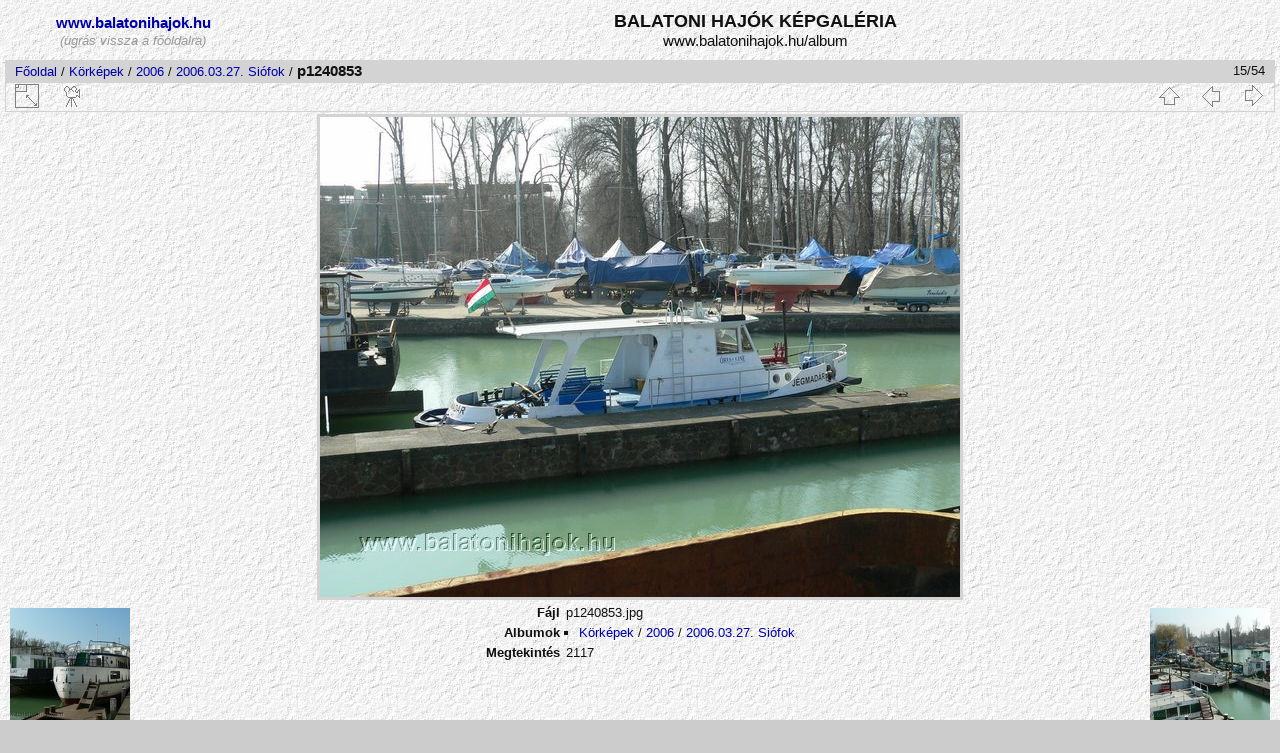

--- FILE ---
content_type: text/html; charset=utf-8
request_url: http://www.balatonihajok.hu/album/picture.php?/10448/category/korkep-20060327-siofok
body_size: 10641
content:
<!DOCTYPE html>
<html lang="hu" dir="ltr">
<head>
<meta charset="utf-8">
<meta name="generator" content="Piwigo (aka PWG), see piwigo.org">

 
<meta name="description" content="p1240853 - www.balatonihajok.hu képgaléria">

<title>p1240853 | www.balatonihajok.hu képgaléria</title>
<link rel="shortcut icon" type="image/x-icon" href="./local/favicon.ico">

<link rel="start" title="Főoldal" href="/album/" >
<link rel="search" title="Keresés" href="search.php" >

<link rel="first" title="Első oldal" href="picture.php?/10444/category/korkep-20060327-siofok" ><link rel="prev" title="Előző" href="picture.php?/10494/category/korkep-20060327-siofok" ><link rel="next" title="Következő" href="picture.php?/10492/category/korkep-20060327-siofok" ><link rel="last" title="Utolsó oldal" href="picture.php?/10476/category/korkep-20060327-siofok" ><link rel="up" title="Bélyegképek" href="index.php?/category/korkep-20060327-siofok" >
<link rel="canonical" href="picture.php?/10448">

 
	<!--[if lt IE 7]>
		<link rel="stylesheet" type="text/css" href="themes/default/fix-ie5-ie6.css">
	<![endif]-->
	<!--[if IE 7]>
		<link rel="stylesheet" type="text/css" href="themes/default/fix-ie7.css">
	<![endif]-->
	


<!-- BEGIN get_combined -->



<link rel="stylesheet" type="text/css" href="_data/combined/1rco1o.css">


<!-- END get_combined -->

<!--[if lt IE 7]>
<script type="text/javascript" src="themes/default/js/pngfix.js"></script>
<![endif]-->

  <meta name="robots" content="follow">
  
</head>

<body id="thePicturePage">

<div id="the_page">


<div id="theHeader"><table border="0" cellpadding="0" cellspacing="0"
 width="98%">
  <tbody>
    <tr>
      <td align="center" width="230"><big><big><b><small><a
 href="http://www.balatonihajok.hu" target="_top">www.balatonihajok.hu</a></small></b></big></big><br>
      <font color="#999999"><i>(ugrás
vissza a főoldalra)</i></font><br>
      </td>
      <td align="center"><big><big><strong>BALATONI
HAJÓK KÉPGALÉRIA<br>
      </strong></big> www.balatonihajok.hu/album</big>
      </td>
    </tr>
  </tbody>
</table>


<script type="text/javascript">
var gaJsHost = (("https:" == document.location.protocol) ? "https://ssl." : "http://www.");
document.write(unescape("%3Cscript src='" + gaJsHost + "google-analytics.com/ga.js' type='text/javascript'%3E%3C/script%3E"));
</script>
<script type="text/javascript">
var pageTracker = _gat._getTracker("UA-1934540-7");
pageTracker._trackPageview();
</script>
</div>


<div id="content">



<div id="imageHeaderBar">
	<div class="browsePath">
		<a href="/album/">Főoldal</a> / <a href="index.php?/category/korkep">Körképek</a> / <a href="index.php?/category/868">2006</a> / <a href="index.php?/category/korkep-20060327-siofok">2006.03.27. Siófok</a><span class="browsePathSeparator"> / </span><h2>p1240853</h2>
	</div>
</div>

<div id="imageToolBar">
<div class="imageNumber">15/54</div>
<div class="navigationButtons">

<a href="index.php?/category/korkep-20060327-siofok" title="Bélyegképek" class="pwg-state-default pwg-button"> <span class="pwg-icon pwg-icon-arrow-n"></span><span class="pwg-button-text">Bélyegképek</span> </a><a href="picture.php?/10494/category/korkep-20060327-siofok" title="Előző : p1240851" class="pwg-state-default pwg-button"> <span class="pwg-icon pwg-icon-arrow-w"></span><span class="pwg-button-text">Előző</span> </a><a href="picture.php?/10492/category/korkep-20060327-siofok" title="Következő : p1240857" class="pwg-state-default pwg-button pwg-button-icon-right"> <span class="pwg-icon pwg-icon-arrow-e"></span><span class="pwg-button-text">Következő</span> </a>
</div>


<div class="actionButtons">

<a id="derivativeSwitchLink" title="Kép méretek" class="pwg-state-default pwg-button" rel="nofollow"> <span class="pwg-icon pwg-icon-sizes"></span><span class="pwg-button-text">Kép méretek</span> </a> <div id="derivativeSwitchBox" class="switchBox"> <div class="switchBoxTitle">Kép méretek</div><span class="switchCheck" id="derivativeChecked2small" style="visibility:hidden">&#x2714; </span> <a href="javascript:changeImgSrc('_data/i/galleries/korkep/2006/20060327-siofok/p1240853-2s.jpg','2small','2small')">XXS - legkissebb<span class="derivativeSizeDetails"> (240 x 180)</span> </a><br><span class="switchCheck" id="derivativeCheckedxsmall" style="visibility:hidden">&#x2714; </span> <a href="javascript:changeImgSrc('_data/i/galleries/korkep/2006/20060327-siofok/p1240853-xs.jpg','xsmall','xsmall')">XS - kissebb<span class="derivativeSizeDetails"> (432 x 324)</span> </a><br><span class="switchCheck" id="derivativeCheckedsmall" style="visibility:hidden">&#x2714; </span> <a href="javascript:changeImgSrc('_data/i/galleries/korkep/2006/20060327-siofok/p1240853-sm.jpg','small','small')">S - kicsi<span class="derivativeSizeDetails"> (576 x 432)</span> </a><br><span class="switchCheck" id="derivativeCheckedOriginal">&#x2714; </span> <a href="javascript:changeImgSrc('./galleries/korkep/2006/20060327-siofok/p1240853.jpg','medium','Original')">Eredeti<span class="derivativeSizeDetails"> (640 x 480)</span> </a><br></div>
<a href="picture.php?/10448/category/korkep-20060327-siofok&amp;slideshow=" title="Diavetítés" class="pwg-state-default pwg-button" rel="nofollow"> <span class="pwg-icon pwg-icon-slideshow"></span><span class="pwg-button-text">Diavetítés</span> </a></div>
</div>

<div id="theImageAndInfos">
<div id="theImage">

<img src="./galleries/korkep/2006/20060327-siofok/p1240853.jpg" width="640" height="480" alt="p1240853.jpg" id="theMainImage" usemap="#mapOriginal" title="p1240853 - p1240853.jpg">

<map name="map2small"><area shape=rect coords="0,0,60,180" href="picture.php?/10494/category/korkep-20060327-siofok" title="Előző : p1240851" alt="p1240851"><area shape=rect coords="60,0,179,45" href="index.php?/category/korkep-20060327-siofok" title="Bélyegképek" alt="Bélyegképek"><area shape=rect coords="180,0,240,180" href="picture.php?/10492/category/korkep-20060327-siofok" title="Következő : p1240857" alt="p1240857"></map><map name="mapxsmall"><area shape=rect coords="0,0,108,324" href="picture.php?/10494/category/korkep-20060327-siofok" title="Előző : p1240851" alt="p1240851"><area shape=rect coords="108,0,322,81" href="index.php?/category/korkep-20060327-siofok" title="Bélyegképek" alt="Bélyegképek"><area shape=rect coords="324,0,432,324" href="picture.php?/10492/category/korkep-20060327-siofok" title="Következő : p1240857" alt="p1240857"></map><map name="mapsmall"><area shape=rect coords="0,0,144,432" href="picture.php?/10494/category/korkep-20060327-siofok" title="Előző : p1240851" alt="p1240851"><area shape=rect coords="144,0,429,108" href="index.php?/category/korkep-20060327-siofok" title="Bélyegképek" alt="Bélyegképek"><area shape=rect coords="433,0,576,432" href="picture.php?/10492/category/korkep-20060327-siofok" title="Következő : p1240857" alt="p1240857"></map><map name="mapOriginal"><area shape=rect coords="0,0,160,480" href="picture.php?/10494/category/korkep-20060327-siofok" title="Előző : p1240851" alt="p1240851"><area shape=rect coords="160,0,477,120" href="index.php?/category/korkep-20060327-siofok" title="Bélyegképek" alt="Bélyegképek"><area shape=rect coords="481,0,640,480" href="picture.php?/10492/category/korkep-20060327-siofok" title="Következő : p1240857" alt="p1240857"></map>


</div><div id="infoSwitcher"></div><div id="imageInfos">
	<div class="navThumbs">
			<a class="navThumb" id="linkPrev" href="picture.php?/10494/category/korkep-20060327-siofok" title="Előző : p1240851" rel="prev">
				<span class="thumbHover prevThumbHover"></span>
				<img src="_data/i/galleries/korkep/2006/20060327-siofok/p1240851-sq.jpg" alt="p1240851">
			</a>
			<a class="navThumb" id="linkNext" href="picture.php?/10492/category/korkep-20060327-siofok" title="Következő : p1240857" rel="next">
				<span class="thumbHover nextThumbHover"></span>
				<img src="_data/i/galleries/korkep/2006/20060327-siofok/p1240857-sq.jpg" alt="p1240857">
			</a>
	</div>

<dl id="standard" class="imageInfoTable">
<div id="File" class="imageInfo"> <dt>Fájl</dt> <dd>p1240853.jpg</dd> </div><div id="Categories" class="imageInfo"> <dt>Albumok</dt> <dd> <ul><li><a href="index.php?/category/korkep">Körképek</a> / <a href="index.php?/category/868">2006</a> / <a href="index.php?/category/korkep-20060327-siofok">2006.03.27. Siófok</a></li></ul> </dd> </div><div id="Visits" class="imageInfo"> <dt>Megtekintés</dt> <dd>2117</dd> </div>

</dl>

</div>
</div>



</div>
<div id="copyright">


  Az oldal motorja:	<a href="http://hu.piwigo.org" class="Piwigo">Piwigo</a>
  
</div>

</div>

<!-- BEGIN get_combined -->
<script type="text/javascript" src="themes/default/js/jquery.min.js?v2.9.0"></script>
<script type="text/javascript">//<![CDATA[

document.onkeydown = function(e){e=e||window.event;if (e.altKey) return true;var target=e.target||e.srcElement;if (target && target.type) return true;var keyCode=e.keyCode||e.which, docElem=document.documentElement, url;switch(keyCode){case 63235: case 39: if (e.ctrlKey || docElem.scrollLeft==docElem.scrollWidth-docElem.clientWidth)url="picture.php?/10492/category/korkep-20060327-siofok"; break;case 63234: case 37: if (e.ctrlKey || docElem.scrollLeft==0)url="picture.php?/10494/category/korkep-20060327-siofok"; break;case 36: if (e.ctrlKey)url="picture.php?/10444/category/korkep-20060327-siofok"; break;case 35: if (e.ctrlKey)url="picture.php?/10476/category/korkep-20060327-siofok"; break;case 38: if (e.ctrlKey)url="index.php?/category/korkep-20060327-siofok"; break;}if (url) {window.location=url.replace("&amp;","&"); return false;}return true;}
function changeImgSrc(url,typeSave,typeMap)
{
	var theImg = document.getElementById("theMainImage");
	if (theImg)
	{
		theImg.removeAttribute("width");theImg.removeAttribute("height");
		theImg.src = url;
		theImg.useMap = "#map"+typeMap;
	}
	jQuery('#derivativeSwitchBox .switchCheck').css('visibility','hidden');
	jQuery('#derivativeChecked'+typeMap).css('visibility','visible');
	document.cookie = 'picture_deriv='+typeSave+';path=/album/';
}
(window.SwitchBox=window.SwitchBox||[]).push("#derivativeSwitchLink", "#derivativeSwitchBox");
//]]></script>
<script type="text/javascript">
(function() {
var s,after = document.getElementsByTagName('script')[document.getElementsByTagName('script').length-1];
s=document.createElement('script'); s.type='text/javascript'; s.async=true; s.src='themes/default/js/switchbox.js?v2.9.0';
after = after.parentNode.insertBefore(s, after);
})();
</script>
<!-- END get_combined -->

</body>
</html>